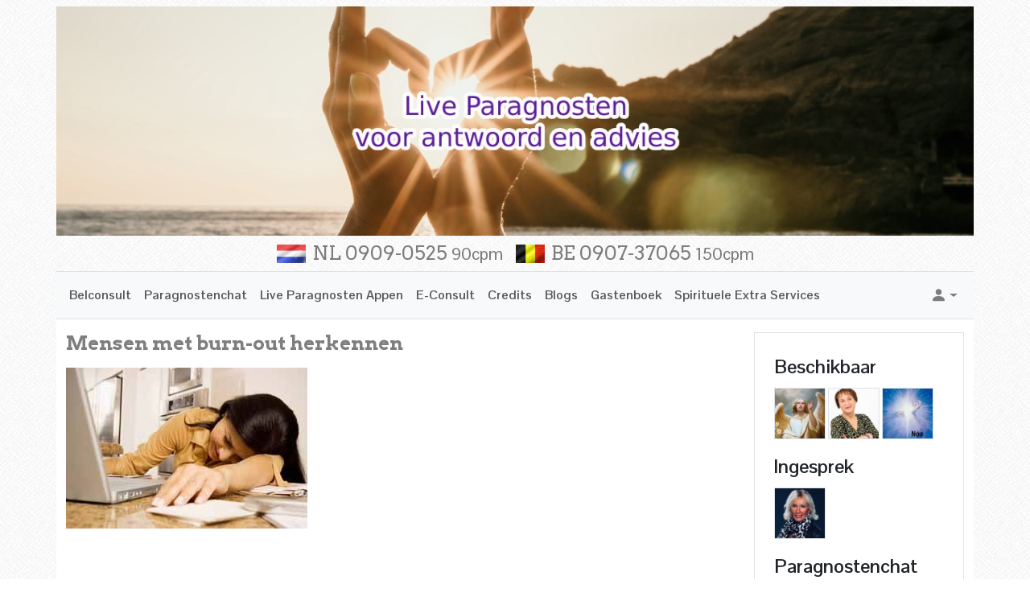

--- FILE ---
content_type: text/html; charset=UTF-8
request_url: https://www.liveparagnosten.nl/burn-out/mensen-met-burn-out-herkennen/
body_size: 17959
content:
<!doctype html>
<html lang="nl">
<head>
    <!-- Required meta tags -->
    <meta charset="utf-8">
    <meta name="viewport" content="width=device-width, initial-scale=1, shrink-to-fit=no">
    <link rel="apple-touch-icon" sizes="57x57" href="https://www.liveparagnosten.nl/wp-content/themes/spiritualTheme/apple-icon-57x57.png">
    <link rel="apple-touch-icon" sizes="60x60" href="https://www.liveparagnosten.nl/wp-content/themes/spiritualTheme/apple-icon-60x60.png">
    <link rel="apple-touch-icon" sizes="72x72" href="https://www.liveparagnosten.nl/wp-content/themes/spiritualTheme/apple-icon-72x72.png">
    <link rel="apple-touch-icon" sizes="76x76" href="https://www.liveparagnosten.nl/wp-content/themes/spiritualTheme/apple-icon-76x76.png">
    <link rel="apple-touch-icon" sizes="114x114" href="https://www.liveparagnosten.nl/wp-content/themes/spiritualTheme/apple-icon-114x114.png">
    <link rel="apple-touch-icon" sizes="120x120" href="https://www.liveparagnosten.nl/wp-content/themes/spiritualTheme/apple-icon-120x120.png">
    <link rel="apple-touch-icon" sizes="144x144" href="https://www.liveparagnosten.nl/wp-content/themes/spiritualTheme/apple-icon-144x144.png">
    <link rel="apple-touch-icon" sizes="152x152" href="https://www.liveparagnosten.nl/wp-content/themes/spiritualTheme/apple-icon-152x152.png">
    <link rel="apple-touch-icon" sizes="180x180" href="https://www.liveparagnosten.nl/wp-content/themes/spiritualTheme/apple-icon-180x180.png">
    <link rel="icon" type="image/png" sizes="192x192"  href="https://www.liveparagnosten.nl/wp-content/themes/spiritualTheme/android-icon-192x192.png">
    <link rel="icon" type="image/png" sizes="32x32" href="https://www.liveparagnosten.nl/wp-content/themes/spiritualTheme/favicon-32x32.png">
    <link rel="icon" type="image/png" sizes="96x96" href="https://www.liveparagnosten.nl/wp-content/themes/spiritualTheme/favicon-96x96.png">
    <link rel="icon" type="image/png" sizes="16x16" href="https://www.liveparagnosten.nl/wp-content/themes/spiritualTheme/favicon-16x16.png">
    <link rel="manifest" href="https://www.liveparagnosten.nl/wp-content/themes/spiritualTheme/manifest.json">
    <meta name="msapplication-TileColor" content="#ffffff">
    <meta name="msapplication-TileImage" content="https://www.liveparagnosten.nl/wp-content/themes/spiritualTheme/ms-icon-144x144.png">
    <meta name="theme-color" content="#ffffff">
    <meta name="description" content="..." />    <meta name='robots' content='index, follow, max-image-preview:large, max-snippet:-1, max-video-preview:-1' />

	<!-- This site is optimized with the Yoast SEO plugin v26.8 - https://yoast.com/product/yoast-seo-wordpress/ -->
	<title>Mensen met burn-out herkennen - Live Paragnosten</title>
	<link rel="canonical" href="https://www.liveparagnosten.nl/burn-out/mensen-met-burn-out-herkennen/" />
	<meta property="og:locale" content="nl_NL" />
	<meta property="og:type" content="article" />
	<meta property="og:title" content="Mensen met burn-out herkennen - Live Paragnosten" />
	<meta property="og:url" content="https://www.liveparagnosten.nl/burn-out/mensen-met-burn-out-herkennen/" />
	<meta property="og:site_name" content="Live Paragnosten" />
	<meta property="article:publisher" content="https://www.facebook.com/paragnosteddie.nl" />
	<meta property="article:modified_time" content="2018-08-13T07:21:14+00:00" />
	<meta property="og:image" content="https://www.liveparagnosten.nl/burn-out/mensen-met-burn-out-herkennen" />
	<meta property="og:image:width" content="300" />
	<meta property="og:image:height" content="200" />
	<meta property="og:image:type" content="image/jpeg" />
	<meta name="twitter:card" content="summary_large_image" />
	<meta name="twitter:site" content="@ParagnostEddie" />
	<script type="application/ld+json" class="yoast-schema-graph">{"@context":"https://schema.org","@graph":[{"@type":"WebPage","@id":"https://www.liveparagnosten.nl/burn-out/mensen-met-burn-out-herkennen/","url":"https://www.liveparagnosten.nl/burn-out/mensen-met-burn-out-herkennen/","name":"Mensen met burn-out herkennen - Live Paragnosten","isPartOf":{"@id":"https://www.liveparagnosten.nl/#website"},"primaryImageOfPage":{"@id":"https://www.liveparagnosten.nl/burn-out/mensen-met-burn-out-herkennen/#primaryimage"},"image":{"@id":"https://www.liveparagnosten.nl/burn-out/mensen-met-burn-out-herkennen/#primaryimage"},"thumbnailUrl":"https://www.liveparagnosten.nl/wp-content/uploads/2018/08/Mensen-met-burn-out-herkennen.jpg","datePublished":"2018-08-13T07:21:07+00:00","dateModified":"2018-08-13T07:21:14+00:00","breadcrumb":{"@id":"https://www.liveparagnosten.nl/burn-out/mensen-met-burn-out-herkennen/#breadcrumb"},"inLanguage":"nl-NL","potentialAction":[{"@type":"ReadAction","target":["https://www.liveparagnosten.nl/burn-out/mensen-met-burn-out-herkennen/"]}]},{"@type":"ImageObject","inLanguage":"nl-NL","@id":"https://www.liveparagnosten.nl/burn-out/mensen-met-burn-out-herkennen/#primaryimage","url":"https://www.liveparagnosten.nl/wp-content/uploads/2018/08/Mensen-met-burn-out-herkennen.jpg","contentUrl":"https://www.liveparagnosten.nl/wp-content/uploads/2018/08/Mensen-met-burn-out-herkennen.jpg","width":300,"height":200,"caption":"Mensen met burn-out herkennen"},{"@type":"BreadcrumbList","@id":"https://www.liveparagnosten.nl/burn-out/mensen-met-burn-out-herkennen/#breadcrumb","itemListElement":[{"@type":"ListItem","position":1,"name":"Home","item":"https://www.liveparagnosten.nl/"},{"@type":"ListItem","position":2,"name":"Burn-out","item":"https://www.liveparagnosten.nl/burn-out/"},{"@type":"ListItem","position":3,"name":"Mensen met burn-out herkennen"}]},{"@type":"WebSite","@id":"https://www.liveparagnosten.nl/#website","url":"https://www.liveparagnosten.nl/","name":"Liveparagnosten","description":"Live Paragnosten Consulteren","publisher":{"@id":"https://www.liveparagnosten.nl/#organization"},"potentialAction":[{"@type":"SearchAction","target":{"@type":"EntryPoint","urlTemplate":"https://www.liveparagnosten.nl/?s={search_term_string}"},"query-input":{"@type":"PropertyValueSpecification","valueRequired":true,"valueName":"search_term_string"}}],"inLanguage":"nl-NL"},{"@type":"Organization","@id":"https://www.liveparagnosten.nl/#organization","name":"Eddie.eu","url":"https://www.liveparagnosten.nl/","logo":{"@type":"ImageObject","inLanguage":"nl-NL","@id":"https://www.liveparagnosten.nl/#/schema/logo/image/","url":"https://www.liveparagnosten.nl/wp-content/uploads/2024/06/cropped-18359515_1409195789173087_5936315630690838409_o.jpg","contentUrl":"https://www.liveparagnosten.nl/wp-content/uploads/2024/06/cropped-18359515_1409195789173087_5936315630690838409_o.jpg","width":512,"height":512,"caption":"Eddie.eu"},"image":{"@id":"https://www.liveparagnosten.nl/#/schema/logo/image/"},"sameAs":["https://www.facebook.com/paragnosteddie.nl","https://x.com/ParagnostEddie"]}]}</script>
	<!-- / Yoast SEO plugin. -->


<link rel="alternate" type="application/rss+xml" title="Live Paragnosten &raquo; Mensen met burn-out herkennen reacties feed" href="https://www.liveparagnosten.nl/burn-out/mensen-met-burn-out-herkennen/feed/" />
<link rel="alternate" title="oEmbed (JSON)" type="application/json+oembed" href="https://www.liveparagnosten.nl/wp-json/oembed/1.0/embed?url=https%3A%2F%2Fwww.liveparagnosten.nl%2Fburn-out%2Fmensen-met-burn-out-herkennen%2F" />
<link rel="alternate" title="oEmbed (XML)" type="text/xml+oembed" href="https://www.liveparagnosten.nl/wp-json/oembed/1.0/embed?url=https%3A%2F%2Fwww.liveparagnosten.nl%2Fburn-out%2Fmensen-met-burn-out-herkennen%2F&#038;format=xml" />
<style id='wp-img-auto-sizes-contain-inline-css' type='text/css'>
img:is([sizes=auto i],[sizes^="auto," i]){contain-intrinsic-size:3000px 1500px}
/*# sourceURL=wp-img-auto-sizes-contain-inline-css */
</style>
<style id='wp-emoji-styles-inline-css' type='text/css'>

	img.wp-smiley, img.emoji {
		display: inline !important;
		border: none !important;
		box-shadow: none !important;
		height: 1em !important;
		width: 1em !important;
		margin: 0 0.07em !important;
		vertical-align: -0.1em !important;
		background: none !important;
		padding: 0 !important;
	}
/*# sourceURL=wp-emoji-styles-inline-css */
</style>
<style id='wp-block-library-inline-css' type='text/css'>
:root{--wp-block-synced-color:#7a00df;--wp-block-synced-color--rgb:122,0,223;--wp-bound-block-color:var(--wp-block-synced-color);--wp-editor-canvas-background:#ddd;--wp-admin-theme-color:#007cba;--wp-admin-theme-color--rgb:0,124,186;--wp-admin-theme-color-darker-10:#006ba1;--wp-admin-theme-color-darker-10--rgb:0,107,160.5;--wp-admin-theme-color-darker-20:#005a87;--wp-admin-theme-color-darker-20--rgb:0,90,135;--wp-admin-border-width-focus:2px}@media (min-resolution:192dpi){:root{--wp-admin-border-width-focus:1.5px}}.wp-element-button{cursor:pointer}:root .has-very-light-gray-background-color{background-color:#eee}:root .has-very-dark-gray-background-color{background-color:#313131}:root .has-very-light-gray-color{color:#eee}:root .has-very-dark-gray-color{color:#313131}:root .has-vivid-green-cyan-to-vivid-cyan-blue-gradient-background{background:linear-gradient(135deg,#00d084,#0693e3)}:root .has-purple-crush-gradient-background{background:linear-gradient(135deg,#34e2e4,#4721fb 50%,#ab1dfe)}:root .has-hazy-dawn-gradient-background{background:linear-gradient(135deg,#faaca8,#dad0ec)}:root .has-subdued-olive-gradient-background{background:linear-gradient(135deg,#fafae1,#67a671)}:root .has-atomic-cream-gradient-background{background:linear-gradient(135deg,#fdd79a,#004a59)}:root .has-nightshade-gradient-background{background:linear-gradient(135deg,#330968,#31cdcf)}:root .has-midnight-gradient-background{background:linear-gradient(135deg,#020381,#2874fc)}:root{--wp--preset--font-size--normal:16px;--wp--preset--font-size--huge:42px}.has-regular-font-size{font-size:1em}.has-larger-font-size{font-size:2.625em}.has-normal-font-size{font-size:var(--wp--preset--font-size--normal)}.has-huge-font-size{font-size:var(--wp--preset--font-size--huge)}.has-text-align-center{text-align:center}.has-text-align-left{text-align:left}.has-text-align-right{text-align:right}.has-fit-text{white-space:nowrap!important}#end-resizable-editor-section{display:none}.aligncenter{clear:both}.items-justified-left{justify-content:flex-start}.items-justified-center{justify-content:center}.items-justified-right{justify-content:flex-end}.items-justified-space-between{justify-content:space-between}.screen-reader-text{border:0;clip-path:inset(50%);height:1px;margin:-1px;overflow:hidden;padding:0;position:absolute;width:1px;word-wrap:normal!important}.screen-reader-text:focus{background-color:#ddd;clip-path:none;color:#444;display:block;font-size:1em;height:auto;left:5px;line-height:normal;padding:15px 23px 14px;text-decoration:none;top:5px;width:auto;z-index:100000}html :where(.has-border-color){border-style:solid}html :where([style*=border-top-color]){border-top-style:solid}html :where([style*=border-right-color]){border-right-style:solid}html :where([style*=border-bottom-color]){border-bottom-style:solid}html :where([style*=border-left-color]){border-left-style:solid}html :where([style*=border-width]){border-style:solid}html :where([style*=border-top-width]){border-top-style:solid}html :where([style*=border-right-width]){border-right-style:solid}html :where([style*=border-bottom-width]){border-bottom-style:solid}html :where([style*=border-left-width]){border-left-style:solid}html :where(img[class*=wp-image-]){height:auto;max-width:100%}:where(figure){margin:0 0 1em}html :where(.is-position-sticky){--wp-admin--admin-bar--position-offset:var(--wp-admin--admin-bar--height,0px)}@media screen and (max-width:600px){html :where(.is-position-sticky){--wp-admin--admin-bar--position-offset:0px}}

/*# sourceURL=wp-block-library-inline-css */
</style><style id='global-styles-inline-css' type='text/css'>
:root{--wp--preset--aspect-ratio--square: 1;--wp--preset--aspect-ratio--4-3: 4/3;--wp--preset--aspect-ratio--3-4: 3/4;--wp--preset--aspect-ratio--3-2: 3/2;--wp--preset--aspect-ratio--2-3: 2/3;--wp--preset--aspect-ratio--16-9: 16/9;--wp--preset--aspect-ratio--9-16: 9/16;--wp--preset--color--black: #000000;--wp--preset--color--cyan-bluish-gray: #abb8c3;--wp--preset--color--white: #ffffff;--wp--preset--color--pale-pink: #f78da7;--wp--preset--color--vivid-red: #cf2e2e;--wp--preset--color--luminous-vivid-orange: #ff6900;--wp--preset--color--luminous-vivid-amber: #fcb900;--wp--preset--color--light-green-cyan: #7bdcb5;--wp--preset--color--vivid-green-cyan: #00d084;--wp--preset--color--pale-cyan-blue: #8ed1fc;--wp--preset--color--vivid-cyan-blue: #0693e3;--wp--preset--color--vivid-purple: #9b51e0;--wp--preset--gradient--vivid-cyan-blue-to-vivid-purple: linear-gradient(135deg,rgb(6,147,227) 0%,rgb(155,81,224) 100%);--wp--preset--gradient--light-green-cyan-to-vivid-green-cyan: linear-gradient(135deg,rgb(122,220,180) 0%,rgb(0,208,130) 100%);--wp--preset--gradient--luminous-vivid-amber-to-luminous-vivid-orange: linear-gradient(135deg,rgb(252,185,0) 0%,rgb(255,105,0) 100%);--wp--preset--gradient--luminous-vivid-orange-to-vivid-red: linear-gradient(135deg,rgb(255,105,0) 0%,rgb(207,46,46) 100%);--wp--preset--gradient--very-light-gray-to-cyan-bluish-gray: linear-gradient(135deg,rgb(238,238,238) 0%,rgb(169,184,195) 100%);--wp--preset--gradient--cool-to-warm-spectrum: linear-gradient(135deg,rgb(74,234,220) 0%,rgb(151,120,209) 20%,rgb(207,42,186) 40%,rgb(238,44,130) 60%,rgb(251,105,98) 80%,rgb(254,248,76) 100%);--wp--preset--gradient--blush-light-purple: linear-gradient(135deg,rgb(255,206,236) 0%,rgb(152,150,240) 100%);--wp--preset--gradient--blush-bordeaux: linear-gradient(135deg,rgb(254,205,165) 0%,rgb(254,45,45) 50%,rgb(107,0,62) 100%);--wp--preset--gradient--luminous-dusk: linear-gradient(135deg,rgb(255,203,112) 0%,rgb(199,81,192) 50%,rgb(65,88,208) 100%);--wp--preset--gradient--pale-ocean: linear-gradient(135deg,rgb(255,245,203) 0%,rgb(182,227,212) 50%,rgb(51,167,181) 100%);--wp--preset--gradient--electric-grass: linear-gradient(135deg,rgb(202,248,128) 0%,rgb(113,206,126) 100%);--wp--preset--gradient--midnight: linear-gradient(135deg,rgb(2,3,129) 0%,rgb(40,116,252) 100%);--wp--preset--font-size--small: 13px;--wp--preset--font-size--medium: 20px;--wp--preset--font-size--large: 36px;--wp--preset--font-size--x-large: 42px;--wp--preset--spacing--20: 0.44rem;--wp--preset--spacing--30: 0.67rem;--wp--preset--spacing--40: 1rem;--wp--preset--spacing--50: 1.5rem;--wp--preset--spacing--60: 2.25rem;--wp--preset--spacing--70: 3.38rem;--wp--preset--spacing--80: 5.06rem;--wp--preset--shadow--natural: 6px 6px 9px rgba(0, 0, 0, 0.2);--wp--preset--shadow--deep: 12px 12px 50px rgba(0, 0, 0, 0.4);--wp--preset--shadow--sharp: 6px 6px 0px rgba(0, 0, 0, 0.2);--wp--preset--shadow--outlined: 6px 6px 0px -3px rgb(255, 255, 255), 6px 6px rgb(0, 0, 0);--wp--preset--shadow--crisp: 6px 6px 0px rgb(0, 0, 0);}:where(.is-layout-flex){gap: 0.5em;}:where(.is-layout-grid){gap: 0.5em;}body .is-layout-flex{display: flex;}.is-layout-flex{flex-wrap: wrap;align-items: center;}.is-layout-flex > :is(*, div){margin: 0;}body .is-layout-grid{display: grid;}.is-layout-grid > :is(*, div){margin: 0;}:where(.wp-block-columns.is-layout-flex){gap: 2em;}:where(.wp-block-columns.is-layout-grid){gap: 2em;}:where(.wp-block-post-template.is-layout-flex){gap: 1.25em;}:where(.wp-block-post-template.is-layout-grid){gap: 1.25em;}.has-black-color{color: var(--wp--preset--color--black) !important;}.has-cyan-bluish-gray-color{color: var(--wp--preset--color--cyan-bluish-gray) !important;}.has-white-color{color: var(--wp--preset--color--white) !important;}.has-pale-pink-color{color: var(--wp--preset--color--pale-pink) !important;}.has-vivid-red-color{color: var(--wp--preset--color--vivid-red) !important;}.has-luminous-vivid-orange-color{color: var(--wp--preset--color--luminous-vivid-orange) !important;}.has-luminous-vivid-amber-color{color: var(--wp--preset--color--luminous-vivid-amber) !important;}.has-light-green-cyan-color{color: var(--wp--preset--color--light-green-cyan) !important;}.has-vivid-green-cyan-color{color: var(--wp--preset--color--vivid-green-cyan) !important;}.has-pale-cyan-blue-color{color: var(--wp--preset--color--pale-cyan-blue) !important;}.has-vivid-cyan-blue-color{color: var(--wp--preset--color--vivid-cyan-blue) !important;}.has-vivid-purple-color{color: var(--wp--preset--color--vivid-purple) !important;}.has-black-background-color{background-color: var(--wp--preset--color--black) !important;}.has-cyan-bluish-gray-background-color{background-color: var(--wp--preset--color--cyan-bluish-gray) !important;}.has-white-background-color{background-color: var(--wp--preset--color--white) !important;}.has-pale-pink-background-color{background-color: var(--wp--preset--color--pale-pink) !important;}.has-vivid-red-background-color{background-color: var(--wp--preset--color--vivid-red) !important;}.has-luminous-vivid-orange-background-color{background-color: var(--wp--preset--color--luminous-vivid-orange) !important;}.has-luminous-vivid-amber-background-color{background-color: var(--wp--preset--color--luminous-vivid-amber) !important;}.has-light-green-cyan-background-color{background-color: var(--wp--preset--color--light-green-cyan) !important;}.has-vivid-green-cyan-background-color{background-color: var(--wp--preset--color--vivid-green-cyan) !important;}.has-pale-cyan-blue-background-color{background-color: var(--wp--preset--color--pale-cyan-blue) !important;}.has-vivid-cyan-blue-background-color{background-color: var(--wp--preset--color--vivid-cyan-blue) !important;}.has-vivid-purple-background-color{background-color: var(--wp--preset--color--vivid-purple) !important;}.has-black-border-color{border-color: var(--wp--preset--color--black) !important;}.has-cyan-bluish-gray-border-color{border-color: var(--wp--preset--color--cyan-bluish-gray) !important;}.has-white-border-color{border-color: var(--wp--preset--color--white) !important;}.has-pale-pink-border-color{border-color: var(--wp--preset--color--pale-pink) !important;}.has-vivid-red-border-color{border-color: var(--wp--preset--color--vivid-red) !important;}.has-luminous-vivid-orange-border-color{border-color: var(--wp--preset--color--luminous-vivid-orange) !important;}.has-luminous-vivid-amber-border-color{border-color: var(--wp--preset--color--luminous-vivid-amber) !important;}.has-light-green-cyan-border-color{border-color: var(--wp--preset--color--light-green-cyan) !important;}.has-vivid-green-cyan-border-color{border-color: var(--wp--preset--color--vivid-green-cyan) !important;}.has-pale-cyan-blue-border-color{border-color: var(--wp--preset--color--pale-cyan-blue) !important;}.has-vivid-cyan-blue-border-color{border-color: var(--wp--preset--color--vivid-cyan-blue) !important;}.has-vivid-purple-border-color{border-color: var(--wp--preset--color--vivid-purple) !important;}.has-vivid-cyan-blue-to-vivid-purple-gradient-background{background: var(--wp--preset--gradient--vivid-cyan-blue-to-vivid-purple) !important;}.has-light-green-cyan-to-vivid-green-cyan-gradient-background{background: var(--wp--preset--gradient--light-green-cyan-to-vivid-green-cyan) !important;}.has-luminous-vivid-amber-to-luminous-vivid-orange-gradient-background{background: var(--wp--preset--gradient--luminous-vivid-amber-to-luminous-vivid-orange) !important;}.has-luminous-vivid-orange-to-vivid-red-gradient-background{background: var(--wp--preset--gradient--luminous-vivid-orange-to-vivid-red) !important;}.has-very-light-gray-to-cyan-bluish-gray-gradient-background{background: var(--wp--preset--gradient--very-light-gray-to-cyan-bluish-gray) !important;}.has-cool-to-warm-spectrum-gradient-background{background: var(--wp--preset--gradient--cool-to-warm-spectrum) !important;}.has-blush-light-purple-gradient-background{background: var(--wp--preset--gradient--blush-light-purple) !important;}.has-blush-bordeaux-gradient-background{background: var(--wp--preset--gradient--blush-bordeaux) !important;}.has-luminous-dusk-gradient-background{background: var(--wp--preset--gradient--luminous-dusk) !important;}.has-pale-ocean-gradient-background{background: var(--wp--preset--gradient--pale-ocean) !important;}.has-electric-grass-gradient-background{background: var(--wp--preset--gradient--electric-grass) !important;}.has-midnight-gradient-background{background: var(--wp--preset--gradient--midnight) !important;}.has-small-font-size{font-size: var(--wp--preset--font-size--small) !important;}.has-medium-font-size{font-size: var(--wp--preset--font-size--medium) !important;}.has-large-font-size{font-size: var(--wp--preset--font-size--large) !important;}.has-x-large-font-size{font-size: var(--wp--preset--font-size--x-large) !important;}
/*# sourceURL=global-styles-inline-css */
</style>

<style id='classic-theme-styles-inline-css' type='text/css'>
/*! This file is auto-generated */
.wp-block-button__link{color:#fff;background-color:#32373c;border-radius:9999px;box-shadow:none;text-decoration:none;padding:calc(.667em + 2px) calc(1.333em + 2px);font-size:1.125em}.wp-block-file__button{background:#32373c;color:#fff;text-decoration:none}
/*# sourceURL=/wp-includes/css/classic-themes.min.css */
</style>
<link rel='stylesheet' id='dateTimeSelectorCss-css' href='https://www.liveparagnosten.nl/wp-content/plugins/chattabai/Ctb/Assets/src/datetimeselector/dateTimeSelector.css?ver=6.9' type='text/css' media='all' />
<link rel='stylesheet' id='adminGridJsCss-css' href='https://www.liveparagnosten.nl/wp-content/plugins/chattabai/Ctb/Assets/src/gridJs/gridJs.min.css?ver=6.9' type='text/css' media='all' />
<link rel='stylesheet' id='bootstrapGridCss-css' href='https://www.liveparagnosten.nl/wp-content/plugins/chattabai/Ctb/../vendor/twbs/bootstrap/dist/css/bootstrap-grid.min.css?ver=6.9' type='text/css' media='all' />
<link rel='stylesheet' id='bootstrapRebootCss-css' href='https://www.liveparagnosten.nl/wp-content/plugins/chattabai/Ctb/../vendor/twbs/bootstrap/dist/css/bootstrap-reboot.min.css?ver=6.9' type='text/css' media='all' />
<link rel='stylesheet' id='bootstrapCss-css' href='https://www.liveparagnosten.nl/wp-content/plugins/chattabai/Ctb/../vendor/twbs/bootstrap/dist/css/bootstrap.min.css?ver=6.9' type='text/css' media='all' />
<link rel='stylesheet' id='bootstrapIconsCss-css' href='https://www.liveparagnosten.nl/wp-content/plugins/chattabai/Ctb/../vendor/twbs/bootstrap-icons/font/bootstrap-icons.css?ver=6.9' type='text/css' media='all' />
<link rel='stylesheet' id='publicSpinner-css' href='https://www.liveparagnosten.nl/wp-content/plugins/chattabai/Ctb/Assets/css/spinner.min.css?ver=6.9' type='text/css' media='all' />
<link rel='stylesheet' id='publicCss-css' href='https://www.liveparagnosten.nl/wp-content/plugins/chattabai/Ctb/Assets/css/public.css?ver=6.9' type='text/css' media='all' />
<link rel='stylesheet' id='contact-form-7-css' href='https://www.liveparagnosten.nl/wp-content/plugins/contact-form-7/includes/css/styles.css?ver=6.1.4' type='text/css' media='all' />
<link rel='stylesheet' id='css-css' href='https://www.liveparagnosten.nl/wp-content/themes/spiritualTheme/MediumTheme/Assets/Css/theme.css?ver=6.9' type='text/css' media='all' />
<script type="text/javascript" src="https://www.liveparagnosten.nl/wp-includes/js/jquery/jquery.min.js?ver=3.7.1" id="jquery-core-js"></script>
<script type="text/javascript" src="https://www.liveparagnosten.nl/wp-includes/js/jquery/jquery-migrate.min.js?ver=3.4.1" id="jquery-migrate-js"></script>
<link rel="https://api.w.org/" href="https://www.liveparagnosten.nl/wp-json/" /><link rel="alternate" title="JSON" type="application/json" href="https://www.liveparagnosten.nl/wp-json/wp/v2/media/1538" /><link rel="EditURI" type="application/rsd+xml" title="RSD" href="https://www.liveparagnosten.nl/xmlrpc.php?rsd" />
<meta name="generator" content="WordPress 6.9" />
<link rel='shortlink' href='https://www.liveparagnosten.nl/?p=1538' />
<link rel="icon" href="https://www.liveparagnosten.nl/wp-content/uploads/2024/06/cropped-18359515_1409195789173087_5936315630690838409_o-32x32.jpg" sizes="32x32" />
<link rel="icon" href="https://www.liveparagnosten.nl/wp-content/uploads/2024/06/cropped-18359515_1409195789173087_5936315630690838409_o-192x192.jpg" sizes="192x192" />
<link rel="apple-touch-icon" href="https://www.liveparagnosten.nl/wp-content/uploads/2024/06/cropped-18359515_1409195789173087_5936315630690838409_o-180x180.jpg" />
<meta name="msapplication-TileImage" content="https://www.liveparagnosten.nl/wp-content/uploads/2024/06/cropped-18359515_1409195789173087_5936315630690838409_o-270x270.jpg" />

    <link rel="preconnect" href="https://fonts.googleapis.com">
    <link rel="preconnect" href="https://fonts.gstatic.com" crossorigin>
    <link href="https://fonts.googleapis.com/css2?family=Arvo:ital,wght@0,400;0,700;1,400;1,700&family=Pontano+Sans:wght@300..700&display=swap"
          rel="stylesheet">
</head>
<body>
<header>
            <div class="container">
            <div class="row">
                <div class="col-12 mt-2 p-0">
                    <a href="https://www.liveparagnosten.nl"> <img class="img-fluid w-100 h-auto" src="https://www.liveparagnosten.nl/wp-content/themes/spiritualTheme/MediumTheme/Assets/Images/header.jpg" alt="Live Paragnosten"/></a>
                </div>
            </div>
            <div class="row">
                <div class="col-12 py-2 d-flex justify-content-center align-items-center">
                    <img class="me-2" src="https://www.liveparagnosten.nl/wp-content/themes/spiritualTheme/MediumTheme/Assets/Images/nl.png"/>
                    <a class="h4 text-decoration-none text-black-50 font-weight-bold p-0 m-0 me-3"
                       href="tel:+319090525">NL 0909-0525 <small class="small">90cpm</small></a>
                    <img class="me-2" src="https://www.liveparagnosten.nl/wp-content/themes/spiritualTheme/MediumTheme/Assets/Images/be.png"/>
                    <a class="h4 text-decoration-none text-black-50 font-weight-bold p-0 m-0"
                       href="tel:+3290737065">BE 0907-37065 <small class="small">150cpm</small></a>
                </div>
            </div>
            <div class="row">
                <!-- main nav -->
                <nav role="main" class="navbar navbar-expand-lg p-2 d-flex align-items-center bg-light border-top border-bottom border-1">
                                            <div class="btn-group generalMenuGroup ms-auto order-lg-3">
                            <button class="btn border-0 dropdown-toggle d-flex align-items-center rounded-0"
                                    type="button" data-bs-toggle="dropdown" aria-expanded="false"
                                    id="generalDropDownMenu">
                                <span class="bi bi-person-fill fs-5 text-black-50"></span>
                            </button>
                            <ul class="dropdown-menu dropdown-menu-end p-3 bg-light" id="generalDropDownMenu">
                                <li class="isLink">
                                    <div class="d-flex justify-content-center align-items-center">
                                        <div class="bi bi-box-arrow-in-right"></div>
                                        <button class="toggleLoginModal dropdown-item">Inloggen</button>
                                    </div>
                                </li>
                                <li class="isLink">
                                    <div class="d-flex justify-content-center align-items-center">
                                        <div class="bi bi-pencil-square"></div>
                                        <button class="toggleVisitorCreationModal dropdown-item">Registreren</button>
                                    </div>
                                </li>
                                <li class="isLink">
                                    <div class="d-flex justify-content-center align-items-center">
                                        <div class="bi bi-lock"></div>
                                        <button class="togglePasswordResetModal dropdown-item">Reset mijn wachtwoord</button>
                                    </div>
                                </li>
                            </ul>
                        </div>
                                        <button class="navbar-toggler border-0" type="button" data-bs-toggle="collapse"
                            data-bs-target="#navbarSupportedContent" aria-controls="navbarSupportedContent"
                            aria-expanded="false" aria-label="Toggle navigation">
                        <span class="hamburger-line"></span>
                        <span class="hamburger-line"></span>
                        <span class="hamburger-line"></span>
                    </button>
                    <div class="collapse navbar-collapse order-lg-2" id="navbarSupportedContent">
                        <ul id="headerMenu" class="navbar-nav headerMenu text-center text-black-50 fw-bold"><li id="menu-item-17" class="menu-item menu-item-type-custom menu-item-object-custom menu-item-home menu-item-17 nav-item"><a href="https://www.liveparagnosten.nl/" class="pl-2 nav-link">Belconsult</a></li>
<li id="menu-item-2082" class="menu-item menu-item-type-post_type menu-item-object-page menu-item-2082 nav-item"><a href="https://www.liveparagnosten.nl/paragnostenchat/" class="pl-2 nav-link">Paragnostenchat</a></li>
<li id="menu-item-2404" class="menu-item menu-item-type-post_type menu-item-object-page menu-item-2404 nav-item"><a href="https://www.liveparagnosten.nl/live-paragnosten-appen/" class="pl-2 nav-link">Live Paragnosten Appen</a></li>
<li id="menu-item-2127" class="menu-item menu-item-type-post_type menu-item-object-page menu-item-2127 nav-item"><a href="https://www.liveparagnosten.nl/e-consult/" class="pl-2 nav-link">E-Consult</a></li>
<li id="menu-item-2137" class="menu-item menu-item-type-post_type menu-item-object-page menu-item-2137 nav-item"><a href="https://www.liveparagnosten.nl/credits/" class="pl-2 nav-link">Credits</a></li>
<li id="menu-item-2255" class="menu-item menu-item-type-post_type menu-item-object-page menu-item-2255 nav-item"><a href="https://www.liveparagnosten.nl/blogs/" class="pl-2 nav-link">Blogs</a></li>
<li id="menu-item-737" class="menu-item menu-item-type-post_type menu-item-object-page menu-item-737 nav-item"><a href="https://www.liveparagnosten.nl/gastenboek/" class="pl-2 nav-link">Gastenboek</a></li>
<li id="menu-item-2365" class="menu-item menu-item-type-post_type menu-item-object-page menu-item-2365 nav-item"><a href="https://www.liveparagnosten.nl/spirituele-extra-services/" class="pl-2 nav-link">Spirituele Extra Services</a></li>
</ul>                    </div>
                </nav>
            </div>
        </div>
        </header>
<main role="main">
    <div class="container bg-white">
        <div class="row">
            <div class="col-12 col-xl-9">
                                    <h1 class="my-3 fs-4 fw-bold text-black-50">Mensen met burn-out herkennen</h1>
                    <p class="attachment"><a href='https://www.liveparagnosten.nl/wp-content/uploads/2018/08/Mensen-met-burn-out-herkennen.jpg'><img fetchpriority="high" decoding="async" width="300" height="200" src="https://www.liveparagnosten.nl/wp-content/uploads/2018/08/Mensen-met-burn-out-herkennen-300x200.jpg" class="attachment-medium size-medium" alt="Mensen met burn-out herkennen" /></a></p>
                                </div>
            <div class="col-12 col-xl-3">
                <div id="sidebar" class="sidebar container p-4 border bg-white my-3">
                    <div id="text-5" class="text-5 mb-3"><div class="fs-4 fw-bold">Beschikbaar</div>			<div class="textwidget">        <div class="onlineProfileWidget">
                                <div class="profileWidget d-inline-block mt-2"
                         data-user-id="43">
                        <a class="text-decoration-none text-black-50"
                           href="https://www.liveparagnosten.nl/consulent/medium-cecile"><img decoding="async"
                                    class="img-fluid border border-1"
                                    src="https://www.paragnost-eddie.nl/wp-content/uploads/2024/02/jJeremiel-nu-150x150.jpg"
                                    alt="Medium Cecile"></a>
                    </div>
                                        <div class="profileWidget d-inline-block mt-2"
                         data-user-id="56">
                        <a class="text-decoration-none text-black-50"
                           href="https://www.liveparagnosten.nl/consulent/medium-erika"><img decoding="async"
                                    class="img-fluid border border-1"
                                    src="https://www.paragnost-eddie.nl/wp-content/uploads/2024/03/1T6B6372a-foto-1-150x150.jpg"
                                    alt="Medium Erika"></a>
                    </div>
                                        <div class="profileWidget d-inline-block mt-2"
                         data-user-id="60">
                        <a class="text-decoration-none text-black-50"
                           href="https://www.liveparagnosten.nl/consulent/medium-noa"><img decoding="async"
                                    class="img-fluid border border-1"
                                    src="https://www.paragnost-eddie.nl/wp-content/uploads/2015/01/imagesIXK4028Z-crop0x41x167x170.jpg"
                                    alt="Medium Noa"></a>
                    </div>
                            </div>
        
</div>
		</div><div id="text-4" class="text-4 mb-3"><div class="fs-4 fw-bold">Ingesprek</div>			<div class="textwidget">        <div class="inConversationProfileWidget">
                                <div class="profileWidget d-inline-block mt-2"
                         data-user-id="18">
                        <a class="text-decoration-none text-black-50"
                           href="https://www.liveparagnosten.nl/consulent/paragnost-alieda"><img decoding="async"
                                    class="img-fluid border border-1"
                                    src="https://www.paragnost-eddie.nl/wp-content/uploads/2025/07/IMG_0421-150x150.jpeg"
                                    alt="Paragnost Alieda"></a>
                    </div>
                            </div>
        
</div>
		</div><div id="text-3" class="text-3 mb-3"><div class="fs-4 fw-bold">Paragnostenchat</div>			<div class="textwidget"><p><a href="https://www.paragnostenchat.nl"><img decoding="async" class="img-fluid" src="https://www.paragnost-eddie.nl/wp-content/uploads/2025/03/paragnosten_chat_banner.jpg" alt="Paragnosten chat" /></a></p>
</div>
		</div><div id="text-7" class="text-7 mb-3"><div class="fs-4 fw-bold">Koop credits</div>			<div class="textwidget"><p><a href="https://www.liveparagnosten.nl/credits"><img decoding="async" class="img-fluid" src="https://www.paragnost-eddie.nl/wp-content/uploads/2025/03/credit_banner.jpg" alt="App mediums" /></a></p>
</div>
		</div><div id="text-9" class="text-9 mb-3"><div class="fs-4 fw-bold">WhatsApp Consult</div>			<div class="textwidget"><p><a href="https://www.app-mediums.nl"><img decoding="async" class="img-fluid" src="https://www.paragnost-eddie.nl/wp-content/uploads/2025/03/whatsapp_banner.jpg" alt="App mediums" /></a></p>
</div>
		</div><div id="text-2" class="text-2 mb-3"><div class="fs-4 fw-bold">Gastenboek</div>			<div class="textwidget">            <div class="reviewWidget p-2 bg-white">
                <div class="nickname bg-white fs-5 text-truncate">Medium Ariël</div>
                <div class="message bg-white">Veel fijne gesprekken weer met je gehad deze week.. Bij jou voel ik me nooit veroordeeld of beoordeeld maar juist weer in mijn kracht gezet.. Hevige c...</div>
                <a href="https://www.liveparagnosten.nl/consulent/medium-ariel"
                   class="btn btn-dark m-0 p-0 px-1 mt-1 w-100 text-decoration-none">Lees meer</a>
            </div>

                        <div class="reviewWidget p-2 bg-white">
                <div class="nickname bg-white fs-5 text-truncate"> Estelle medium</div>
                <div class="message bg-white">Jeetje niet normaal je sloeg de spijker op z’n kop!! wat een geweldige reading dankjewel Estelle ik voel heel veel rust nu ik je gesproken heb echt ...</div>
                <a href="https://www.liveparagnosten.nl/consulent/estelle-medium"
                   class="btn btn-dark m-0 p-0 px-1 mt-1 w-100 text-decoration-none">Lees meer</a>
            </div>

                        <div class="reviewWidget p-2 bg-white">
                <div class="nickname bg-white fs-5 text-truncate">Medium Angelique</div>
                <div class="message bg-white">Voorspellingen uitgekomen ..!! 
De hulp die je zag dat ik zou krijgen is uitgekomen vandaag . Ook de snelle berichten van me vriend zijn uitgekomen. ...</div>
                <a href="https://www.liveparagnosten.nl/consulent/medium-angelique"
                   class="btn btn-dark m-0 p-0 px-1 mt-1 w-100 text-decoration-none">Lees meer</a>
            </div>

                        <div class="reviewWidget p-2 bg-white">
                <div class="nickname bg-white fs-5 text-truncate">Medium Angelia</div>
                <div class="message bg-white">Lieve Angelina, wauw, gisteren je reading gehad, vandaag kwam het uit, precies zoals jij het voorspelde, zo dankbaar....</div>
                <a href="https://www.liveparagnosten.nl/consulent/medium-angelia"
                   class="btn btn-dark m-0 p-0 px-1 mt-1 w-100 text-decoration-none">Lees meer</a>
            </div>

                        <div class="reviewWidget p-2 bg-white">
                <div class="nickname bg-white fs-5 text-truncate">Jelle</div>
                <div class="message bg-white">Hoi Jelle, 
Wauw, wat een fijn gesprek. Je hebt me echt geholpen op een moeilijk moment met een beslissing die tussen hart en hoofd gaat. Eerlijk, zo...</div>
                <a href="https://www.liveparagnosten.nl/consulent/jelle"
                   class="btn btn-dark m-0 p-0 px-1 mt-1 w-100 text-decoration-none">Lees meer</a>
            </div>

            
</div>
		</div>                </div>
            </div>
        </div>
    </div>
</main>
<footer>
    <div class="container-fluid">
        <div class="container bg-secondary-subtle pt-3 border-top">
            <div class="row">
                <div class="col-12 col-md-3">
                    <div id="ctbsimplepagewidget-9" class="ctbsimplepagewidget-9 mb-3"><div class="fs-4 fw-bold">Algemene Info</div><ul class="list-unstyled"><li><a class="text-decoration-none text-dark" href="https://www.liveparagnosten.nl/aanmelden-als-consulent/">Aanmelden als consulent</a></li><li><a class="text-decoration-none text-dark" href="https://www.liveparagnosten.nl/algemene-voorwaarden/">Algemene Voorwaarden</a></li><li><a class="text-decoration-none text-dark" href="https://www.liveparagnosten.nl/contact/">Contact</a></li><li><a class="text-decoration-none text-dark" href="https://www.liveparagnosten.nl/disclaimer/">Disclaimer</a></li><li><a class="text-decoration-none text-dark" href="https://www.liveparagnosten.nl/privacy-statement/">Privacy Statement</a></li></ul></div>                </div>
                <div class="col-12 col-md-3">
                                    </div>
                <div class="col-12 col-md-3">
                                    </div>
                <div class="col-12 col-md-3">
                                    </div>
            </div>
        </div>
        <div class="container bg-secondary-subtle pt-3">
            <div class="row">
                <div class="col-12 col-md-3">
                                    </div>
                <div class="col-12 col-md-3">
                                    </div>
                <div class="col-12 col-md-3">
                                    </div>
                <div class="col-12 col-md-3">
                                    </div>
            </div>
        </div>
        <div class="container bg-secondary-subtle pt-3 border-bottom">
            <div class="row">
                <div class="col-12">
                                    </div>
            </div>
        </div>
    </div>
    <div class="container">
        <div class="row">
            <div class="col-12">
                <div class="mt-2 mb-5">
                    <div class="text-center"><a class="text-decoration-none text-black-50" href="https://www.paragnost-eddie.nl/documents/bipt-wetgeving.pdf">BIPT Wetgeving</a></div>
                    <div class="text-center mt-2">
                        <img src="https://www.liveparagnosten.nl/wp-content/themes/spiritualTheme/MediumTheme/Assets/Images/eddie.jpg"/>
                    </div>
                    <div class="text-center">
                        <small>Powered by <a class="text-decoration-none text-black-50" href="https://www.nme.one">NME</a></small>
                    </div>
                    <div class="float-end"><a href="#" class="btn btn-dark"><i class="bi bi-arrow-up-short"></i></a>
                    </div>
                </div>
            </div>
        </div>
</footer>

<script type="speculationrules">
{"prefetch":[{"source":"document","where":{"and":[{"href_matches":"/*"},{"not":{"href_matches":["/wp-*.php","/wp-admin/*","/wp-content/uploads/*","/wp-content/*","/wp-content/plugins/*","/wp-content/themes/spiritualTheme/*","/*\\?(.+)"]}},{"not":{"selector_matches":"a[rel~=\"nofollow\"]"}},{"not":{"selector_matches":".no-prefetch, .no-prefetch a"}}]},"eagerness":"conservative"}]}
</script>
<div class="loading"></div><div class="ctbModalWrapper"></div><div class="ctbToastWrapper"></div><script type="text/javascript" id="ctbMethod-js-extra">
/* <![CDATA[ */
var ctbMethod = {"homeUrl":"https://www.liveparagnosten.nl","apiNonce":"49875b1bc1","apiRoot":"https://www.liveparagnosten.nl/wp-json/","afkActionSeconds":"18600","incomingChatRequestDenials":"3","incomingChatRequestDenialTimeOut":"30000","sessionGuid":"","username":"","silenceIsGolden":"https://www.liveparagnosten.nl/wp-content/plugins/chattabai/Ctb/Wordpress/../Assets/sound/chat/SilenceIsGolden.mp3","url":"wss://www.liveparagnosten.nl:2053","userJoinedSound":"https://www.liveparagnosten.nl/wp-content/plugins/chattabai/Ctb/Wordpress/../Assets/sound/chat/DefaultUserJoined.mp3","userLeftSound":"https://www.liveparagnosten.nl/wp-content/plugins/chattabai/Ctb/Wordpress/../Assets/sound/chat/DefaultUserLeft.mp3","userJoinedStreamSound":"https://www.liveparagnosten.nl/wp-content/plugins/chattabai/Ctb/Wordpress/../Assets/sound/chat/DefaultUserJoinedStream.mp3","userLeftStreamSound":"https://www.liveparagnosten.nl/wp-content/plugins/chattabai/Ctb/Wordpress/../Assets/sound/chat/DefaultUserLeftStream.mp3","whisperSound":"https://www.liveparagnosten.nl/wp-content/plugins/chattabai/Ctb/Wordpress/../Assets/sound/chat/DefaultWhisper.mp3","messageSound":"https://www.liveparagnosten.nl/wp-content/plugins/chattabai/Ctb/Wordpress/../Assets/sound/chat/DefaultMessage.mp3","fileTransferSound":"https://www.liveparagnosten.nl/wp-content/plugins/chattabai/Ctb/Wordpress/../Assets/sound/chat/DefaultFileTransfer.mp3","incomingChatRequest":"https://www.liveparagnosten.nl/wp-content/plugins/chattabai/Ctb/Wordpress/../Assets/sound/chat/DefaultIncomingChatRequest.mp3","myChannelPageSlug":"myChannel","myChannelPageLink":"https://www.liveparagnosten.nl/myChannel","chatChannelPageSlug":"chatChannel","chatChannelPageLink":"https://www.liveparagnosten.nl/chatChannel","notificationSound":"https://www.liveparagnosten.nl/wp-content/plugins/chattabai/Ctb/Wordpress/../Assets/sound/notifications/dingSound.mp3","enableNotificationSound":"true","amountOfNotifications":"0","role":"default","countryPhonePrefixes":{"44":"UK (+44)","1":"Canada (+1)","213":"Algeria (+213)","376":"Andorra (+376)","244":"Angola (+244)","1264":"Anguilla (+1264)","1268":"Antigua & Barbuda (+1268)","54":"Argentina (+54)","374":"Armenia (+374)","297":"Aruba (+297)","61":"Australia (+61)","43":"Austria (+43)","994":"Azerbaijan (+994)","1242":"Bahamas (+1242)","973":"Bahrain (+973)","880":"Bangladesh (+880)","1246":"Barbados (+1246)","375":"Belarus (+375)","32":"Belgium (+32)","501":"Belize (+501)","229":"Benin (+229)","1441":"Bermuda (+1441)","975":"Bhutan (+975)","591":"Bolivia (+591)","387":"Bosnia Herzegovina (+387)","267":"Botswana (+267)","55":"Brazil (+55)","673":"Brunei (+673)","359":"Bulgaria (+359)","226":"Burkina Faso (+226)","257":"Burundi (+257)","855":"Cambodia (+855)","237":"Cameroon (+237)","238":"Cape Verde Islands (+238)","1345":"Cayman Islands (+1345)","236":"Central African Republic (+236)","56":"Chile (+56)","86":"China (+86)","57":"Colombia (+57)","269":"Mayotte (+269)","242":"Congo (+242)","682":"Cook Islands (+682)","506":"Costa Rica (+506)","385":"Croatia (+385)","53":"Cuba (+53)","90392":"Cyprus North (+90392)","357":"Cyprus South (+357)","42":"Czech Republic (+42)","45":"Denmark (+45)","253":"Djibouti (+253)","1809":"Dominican Republic (+1809)","593":"Ecuador (+593)","20":"Egypt (+20)","503":"El Salvador (+503)","240":"Equatorial Guinea (+240)","291":"Eritrea (+291)","372":"Estonia (+372)","251":"Ethiopia (+251)","500":"Falkland Islands (+500)","298":"Faroe Islands (+298)","679":"Fiji (+679)","358":"Finland (+358)","33":"France (+33)","594":"French Guiana (+594)","689":"French Polynesia (+689)","241":"Gabon (+241)","220":"Gambia (+220)","7880":"Georgia (+7880)","49":"Germany (+49)","233":"Ghana (+233)","350":"Gibraltar (+350)","30":"Greece (+30)","299":"Greenland (+299)","1473":"Grenada (+1473)","590":"Guadeloupe (+590)","671":"Guam (+671)","502":"Guatemala (+502)","224":"Guinea (+224)","245":"Guinea - Bissau (+245)","592":"Guyana (+592)","509":"Haiti (+509)","504":"Honduras (+504)","852":"Hong Kong (+852)","36":"Hungary (+36)","354":"Iceland (+354)","91":"India (+91)","62":"Indonesia (+62)","98":"Iran (+98)","964":"Iraq (+964)","353":"Ireland (+353)","972":"Israel (+972)","39":"Italy (+39)","1876":"Jamaica (+1876)","81":"Japan (+81)","962":"Jordan (+962)","7":"Uzbekistan (+7)","254":"Kenya (+254)","686":"Kiribati (+686)","850":"Korea North (+850)","82":"Korea South (+82)","965":"Kuwait (+965)","996":"Kyrgyzstan (+996)","856":"Laos (+856)","371":"Latvia (+371)","961":"Lebanon (+961)","266":"Lesotho (+266)","231":"Liberia (+231)","218":"Libya (+218)","417":"Liechtenstein (+417)","370":"Lithuania (+370)","352":"Luxembourg (+352)","853":"Macao (+853)","389":"Macedonia (+389)","261":"Madagascar (+261)","265":"Malawi (+265)","60":"Malaysia (+60)","960":"Maldives (+960)","223":"Mali (+223)","356":"Malta (+356)","692":"Marshall Islands (+692)","596":"Martinique (+596)","222":"Mauritania (+222)","52":"Mexico (+52)","691":"Micronesia (+691)","373":"Moldova (+373)","377":"Monaco (+377)","976":"Mongolia (+976)","1664":"Montserrat (+1664)","212":"Morocco (+212)","258":"Mozambique (+258)","95":"Myanmar (+95)","264":"Namibia (+264)","674":"Nauru (+674)","977":"Nepal (+977)","31":"Netherlands (+31)","687":"New Caledonia (+687)","64":"New Zealand (+64)","505":"Nicaragua (+505)","227":"Niger (+227)","234":"Nigeria (+234)","683":"Niue (+683)","672":"Norfolk Islands (+672)","670":"Northern Marianas (+670)","47":"Norway (+47)","968":"Oman (+968)","680":"Palau (+680)","507":"Panama (+507)","675":"Papua New Guinea (+675)","595":"Paraguay (+595)","51":"Peru (+51)","63":"Philippines (+63)","48":"Poland (+48)","351":"Portugal (+351)","1787":"Puerto Rico (+1787)","974":"Qatar (+974)","262":"Reunion (+262)","40":"Romania (+40)","250":"Rwanda (+250)","378":"San Marino (+378)","239":"Sao Tome & Principe (+239)","966":"Saudi Arabia (+966)","221":"Senegal (+221)","381":"Serbia (+381)","248":"Seychelles (+248)","232":"Sierra Leone (+232)","65":"Singapore (+65)","421":"Slovak Republic (+421)","386":"Slovenia (+386)","677":"Solomon Islands (+677)","252":"Somalia (+252)","27":"South Africa (+27)","34":"Spain (+34)","94":"Sri Lanka (+94)","290":"St. Helena (+290)","1869":"St. Kitts (+1869)","1758":"St. Lucia (+1758)","249":"Sudan (+249)","597":"Suriname (+597)","268":"Swaziland (+268)","46":"Sweden (+46)","41":"Switzerland (+41)","963":"Syria (+963)","886":"Taiwan (+886)","66":"Thailand (+66)","228":"Togo (+228)","676":"Tonga (+676)","1868":"Trinidad & Tobago (+1868)","216":"Tunisia (+216)","90":"Turkey (+90)","993":"Turkmenistan (+993)","1649":"Turks & Caicos Islands (+1649)","688":"Tuvalu (+688)","256":"Uganda (+256)","380":"Ukraine (+380)","971":"United Arab Emirates (+971)","598":"Uruguay (+598)","678":"Vanuatu (+678)","379":"Vatican City (+379)","58":"Venezuela (+58)","84":"Virgin Islands - US (+1340)","681":"Wallis & Futuna (+681)","969":"Yemen (North)(+969)","967":"Yemen (South)(+967)","260":"Zambia (+260)","263":"Zimbabwe (+263)"},"translation":{"confirmation":{"update":"Weet je zeker dat je dit wilt bijwerken?","delete":"Weet je zeker dat je dit wil verwijderen?","send":"Weet je zeker dat je dit wilt verzenden?","confirm":"Weet je zeker dat je dit wilt doen?"},"messenger":{"sendAMessage":"Stuur een bericht","noFileSelected":"Geen bestanden geselecteerd.","chooseFile":"Kies bestand","id":"ID","senderId":"Zender ID","receiverId":"Ontvanger ID","creationDate":"Datum","tokens":"Tokens","subject":"Onderwerp","receiverNickname":"Naar","senderNickname":"Van","noFile":"Geen bestand","status":"Status","message":"Bericht","attachment":"Bijlage","file":"Bestand","send":"Versturen","from":"Van","to":"Naar","messenger":"Messenger","download":"Download","response":"Reactie","closeMessage":"Sluit bericht","removeMessage":"Verwijder bericht","sendResponse":"Stuur antwoord","new":"Nieuw","answered":"Beantwoord","read":"Gelezen"},"login":{"login":"Login","accountCreationInfo":"Heb je nog geen gratis account? Maak het account \u003Ca class=\"toggleVisitorCreationModal text-decoration-none\" href=\"#\"\u003Ehier aan\u003C/a\u003E","resetMyPassword":"Reset mijn wachtwoord","email":"Email","password":"Wachtwoord","passwordPlaceHolder":"6 karakters of meer","captcha":"Captcha","enterCaptcha":"Vul captcha in","createAccount":"Account aanmaken","nickname":"Schermnaam","nicknamePlaceHolder":"Schermnaam van minimaal 3 tekens","details":"Details","firstName":"Voornaam","lastName":"Achternaam","address":"Adres","zipCode":"Postcode","city":"Stad","dateOfBirth":"Geboorte datum","country":"Land","companyName":"Bedrijfsnaam","cocNumber":"Kvk nummer","socNumber":"Burgerservicenummer ","taxNumber":"BTW nummer","bankAccountName":"Naam rekeninghouder","bankAccountNumber":"IBAN (i.e. NL39RABO0300065264)","bic":"BIC (i.e. RABONL2U)","outboundNumber":"Uitgaand nummer","countryCode":{"44":"UK (+44)","1":"Canada (+1)","213":"Algarije","376":"Andorra (+376)","244":"Angola (+244)","1264":"Anguilla (+1264)","1268":"Antigua & Barbuda (+1268)","54":"Argentine (+54)","374":"Armenie (+374)","297":"Aruba (+297)","61":"Australie (+61)","43":"Oostenrijk (+43)","994":"Azerbaijan (+994)","1242":"Bahamas (+1242)","973":"Bahrain (+973)","880":"Bangladesh (+880)","1246":"Barbados (+1246)","375":"Belarus (+375)","32":"Belgie (+32)","501":"Belize (+501)","229":"Benin (+229)","1441":"Bermuda (+1441)","975":"Bhutan (+975)","591":"Bolivia (+591)","387":"Bosnie Herzegovina (+387)","267":"Botswana (+267)","55":"Brazillie (+55)","673":"Brunei (+673)","359":"Bulgarije (+359)","226":"Burkina Faso (+226)","257":"Burundi (+257)","855":"Cambodja (+855)","237":"Kamaroen (+237)","238":"Kaap versie (+238)","1345":"Kaaijman eilanden(+1345)","236":"Centraal Afrika (+236)","56":"Chilie (+56)","86":"China (+86)","57":"Colombia (+57)","269":"Mayotte (+269)","242":"Congo (+242)","682":"Kook Islands (+682)","506":"Costa Rica (+506)","385":"Croatie (+385)","53":"Cuba (+53)","90392":"Cyprus Noord (+90392)","357":"Cyprus Zuid (+357)","42":"Tsjechische Republiek (+42)","45":"Denemarken (+45)","253":"Djibouti (+253)","1809":"Dominicaanse Republiek (+1809)","593":"Ecuador (+593)","20":"Egypte (+20)","503":"El Salvador (+503)","240":"Equatoriaal-Guinea (+240)","291":"Eritrea (+291)","372":"Estland (+372)","251":"Ethiopie (+251)","500":"Falklandeilanden (+500)","298":"Faer\u00f6er (+298)","679":"Fiji (+679)","358":"Finland (+358)","33":"Frankrijk (+33)","594":"Frans Guiana (+594)","689":"Frans Polynesi\u00eb (+689)","241":"Gabon (+241)","220":"Gambia (+220)","7880":"Georgie (+7880)","49":"Duitsland (+49)","233":"Ghana (+233)","350":"Gibraltar (+350)","30":"Griekenland (+30)","299":"Greenland (+299)","1473":"Grenada (+1473)","590":"Guadeloupe (+590)","671":"Guam (+671)","502":"Guatemala (+502)","224":"Guinea (+224)","245":"Guinea - Bissau (+245)","592":"Guyana (+592)","509":"Haiti (+509)","504":"Honduras (+504)","852":"Hong Kong (+852)","36":"Hungarije (+36)","354":"Island (+354)","91":"India (+91)","62":"Indonesie (+62)","98":"Iran (+98)","964":"Irak (+964)","353":"Ierland (+353)","972":"Israel (+972)","39":"Italie(+39)","1876":"Jamaica (+1876)","81":"Japan (+81)","962":"Jordanie (+962)","7":"Uzbekistan (+7)","254":"Kenia (+254)","686":"Kiribati (+686)","850":"Noord Korea (+850)","82":"Zuid Korea (+82)","965":"Koeweit (+965)","996":"Kyrgyzstan (+996)","856":"Laos (+856)","371":"Letland (+371)","961":"Liebanon (+961)","266":"Lesotho (+266)","231":"Liberia (+231)","218":"Libie (+218)","417":"Liechtenstein (+417)","370":"Litouwen (+370)","352":"Luxemburg (+352)","853":"Macao (+853)","389":"Macedonie (+389)","261":"Madagascar (+261)","265":"Malawi (+265)","60":"Maleisie (+60)","960":"Maladieven (+960)","223":"Mali (+223)","356":"Malta (+356)","692":"Marshall Eilanden (+692)","596":"Martinique (+596)","222":"Mauritanie (+222)","52":"Mexico (+52)","691":"Micronesia (+691)","373":"Moldavie (+373)","377":"Monaco (+377)","976":"Mongolie (+976)","1664":"Montserrat (+1664)","212":"Marokko (+212)","258":"Mozambique (+258)","95":"Myanmar (+95)","264":"Namibie (+264)","674":"Nauru (+674)","977":"Nepal (+977)","31":"Nederland (+31)","687":"Nieuw Caledonia (+687)","64":"Nieuw Zealand (+64)","505":"Nicaragua (+505)","227":"Niger (+227)","234":"Nigeria (+234)","683":"Niue (+683)","672":"Norfolk Islands (+672)","670":"Northern Marianas (+670)","47":"Noorwegen (+47)","968":"Oman (+968)","680":"Palau (+680)","507":"Panama (+507)","675":"Papua New Guinea (+675)","595":"Paraguay (+595)","51":"Peru (+51)","63":"Filipijnen (+63)","48":"Polen (+48)","351":"Portugal (+351)","1787":"Puerto Rico (+1787)","974":"Qatar (+974)","262":"Reunion (+262)","40":"Romanie (+40)","250":"Rwanda (+250)","378":"San Marino (+378)","239":"Sao Tom\u00e9 & Principe Sao Tom\u00e9 & Principe","966":"Saudi Arabia (+966)","221":"Senegal (+221)","381":"Servie (+381)","248":"Seychellen (+248)","232":"Sierra Leone (+232)","65":"Singapore (+65)","421":"Slowakije (+421)","386":"Slovenia (+386)","677":"Solomon eilanden (+677)","252":"Somalie (+252)","27":"Zuid Afrika (+27)","34":"Spanje (+34)","94":"Sri Lanka (+94)","290":"St. Helena (+290)","1869":"St. Kitts (+1869)","1758":"St. Lucia (+1758)","249":"Sudan (+249)","597":"Suriname (+597)","268":"Swaziland (+268)","46":"Zweden (+46)","41":"Zwitzerland (+41)","963":"Syrie (+963)","886":"Taiwan (+886)","66":"Thailand (+66)","228":"Togo (+228)","676":"Tonga (+676)","1868":"Trinidad & Tobago (+1868)","216":"Tunisie (+216)","90":"Turkije (+90)","993":"Turkmenistan (+993)","1649":"Turks- en Caicoseilanden  (+1649)","688":"Tuvalu (+688)","256":"Uganda (+256)","380":"Oekra\u00efne (+380)","971":"Verenigde Arabische Emiraten (+971)","598":"Uruguay (+598)","678":"Vanuatu (+678)","379":"Vatican City (+379)","58":"Venezuela (+58)","84":"Maagden Eilanden - US (+1340)","681":"Wallis & Futuna (+681)","969":"Yemen (South)(+967)","967":"Yemen (South)(+967)","260":"Zambia (+260)","263":"Zimbabwe (+263)"},"agreementHeader":"Overeenkomst","agreement":"Overeenkomst","signature":"Handtekening","clear":"Wissen","downloadAgreement":"Download overeenkomst","idUploaderHeader":"Legitimatie","idUploadFileIsToBig":"Bestand is te groot."},"alert":{"alertTitle":"Dank u","continue":"Doorgaan"},"mediaUploader":{"images":"Afbeeldingen","selectImage":"Selecteer afbeelding","selectImages":"Selecteer afbeeldingen"},"availability":{"from":"Van","until":"Tot","seconds":"seconden","time":"Tijd"},"session":{"id":"ID","userId":"Gebruiker ID","username":"Naam","email":"Email","startTime":"Start tijd","endTime":"Eindtijd","duration":"Looptijd","tpm":"TPM","reference":"Referentie","channelGuid":"Kanaal","dialed":"Gekozen","dialedNumber":"Gekozen nummer","dialStatus":"Bel status","status":"Status","callSessions":"Bel sessies","chatSessions":"Chat sessies"},"navigation":{"navigation":"Navigatie","myAccount":"Mijn account","myChat":"Mijn chat","editProfile":"Profiel bewerken","buyTokens":"Koop tokens","tokens":"Tokens","pin":"Pin","nickname":"Schermnaam","reference":"Referentie","chat":"Chat","phone":"Wephone","phoneStatus":"Telefoon status","realTimeEarnings":"Realtime verdiensten","earnings":"Verdiensten","chatSessions":"Chat sessies","callSessions":"Bel sessies","billing":"Factureren","messenger":"Messenger","logout":"Uitloggen","removeAccount":"Account verwijderen","close":"Sluiten","closeWindow":"Sluit venster","resetMyPassword":"Reset mijn wachtwoord","mySentences":"Mijn zinnen","emoji":"Emoji","removeAccountWarning":"Weet je zeker dat je je account wilt verwijderen? Je verliest alles, inclusief je portemonnee met tokens. Deze actie kan niet ongedaan worden gemaakt.","registerOrLogin":"Register | login","register":"Registreren","login":"Login","menu":"Menu","openChat":"Open chat","leaveChat":"Chat verlaten","availabilityLog":"Online tijd"},"userEditor":{"profile":"Profiel","id":"ID","details":"Details","email":"Email","emailInfo":"Wijzig uw e-mailadres. Het e-mailadres moet uniek zijn en kan slechts voor \u00e9\u00e9n account worden gebruikt.","password":"Wachtwoord","passwordInfo":"Kies een goed wachtwoord. Een wachtwoord moet minimaal 4 tekens lang zijn.","account":"Account","name":"Naam","nickname":"Schermnaam","employee":"Medewerker","reference":"Referentie","updateProfile":"Profiel bijwerken","update":"Bijwerken","yes":"Ja","no":"Nee","upload":"Upload","remove":"Verwijderen","languageUi":{"en":"Engels","es_MX":"Spaans","nl_NL":"Nederlands"},"languages":[{"name":"nl","language":"Nederlands","location":"https://www.liveparagnosten.nl/wp-content/plugins/chattabai/Ctb/Assets/img/flags/nl.png"},{"name":"de","language":"Duits","location":"https://www.liveparagnosten.nl/wp-content/plugins/chattabai/Ctb/Assets/img/flags/de.png"},{"name":"en","language":"Engels","location":"https://www.liveparagnosten.nl/wp-content/plugins/chattabai/Ctb/Assets/img/flags/en.png"},{"name":"fr","language":"Frans","location":"https://www.liveparagnosten.nl/wp-content/plugins/chattabai/Ctb/Assets/img/flags/fr.png"},{"name":"dk","language":"Deens","location":"https://www.liveparagnosten.nl/wp-content/plugins/chattabai/Ctb/Assets/img/flags/dk.png"},{"name":"pl","language":"Pools","location":"https://www.liveparagnosten.nl/wp-content/plugins/chattabai/Ctb/Assets/img/flags/pl.png"},{"name":"es","language":"Spaans","location":"https://www.liveparagnosten.nl/wp-content/plugins/chattabai/Ctb/Assets/img/flags/es.png"},{"name":"it","language":"Italiaans","location":"https://www.liveparagnosten.nl/wp-content/plugins/chattabai/Ctb/Assets/img/flags/it.png"},{"name":"pt","language":"Portugees","location":"https://www.liveparagnosten.nl/wp-content/plugins/chattabai/Ctb/Assets/img/flags/pt.png"},{"name":"ru","language":"Russich","location":"https://www.liveparagnosten.nl/wp-content/plugins/chattabai/Ctb/Assets/img/flags/ru.png"},{"name":"tr","language":"Turks","location":"https://www.liveparagnosten.nl/wp-content/plugins/chattabai/Ctb/Assets/img/flags/tr.png"},{"name":"gr","language":"Grieks","location":"https://www.liveparagnosten.nl/wp-content/plugins/chattabai/Ctb/Assets/img/flags/gr.png"},{"name":"cz","language":"Tsjechisch","location":"https://www.liveparagnosten.nl/wp-content/plugins/chattabai/Ctb/Assets/img/flags/cz.png"},{"name":"se","language":"Zweeds","location":"https://www.liveparagnosten.nl/wp-content/plugins/chattabai/Ctb/Assets/img/flags/se.png"},{"name":"be","language":"Vlaams","location":"https://www.liveparagnosten.nl/wp-content/plugins/chattabai/Ctb/Assets/img/flags/be.png"},{"name":"sr","language":"Surinaams","location":"https://www.liveparagnosten.nl/wp-content/plugins/chattabai/Ctb/Assets/img/flags/sr.png"}]},"billing":{"billing":"Factureren","billingId":"Factuur ID","billingDate":"Factuur datum","userId":"Gebruiker ID","period":"Periode","name":"Naam","duration":"Looptijd","earnings":"Verdiensten","tax":"BTW","total":"Totaal","baseReversedEarnings":"Basis Tarief","reversedEarnings":"Tarief","reversedTaxAmount":"BTW","outPayment":"Uitbetaling"},"review":{"review":"Review","writeAReview":"Schrijf een review","message":"Bericht","score":"Score","send":"Versturen"},"endPoint":{"endPoint":"endPoint","call":"Bellen","startCall":"Oproep starten","startCallInfo":"Om te kunnen bellen heb je een account nodig. De browser wordt gebruikt voor het gesprek, schakel de microfoon in uw browser in wanneer het gesprek begint.","hangUp":"Ophangen","answer":"Antwoord","muteMic":"Mic dempen","unmuteMic":"Mic dempen opheffen"},"chat":{"createSuccess":"Kanaal aangemaakt","removeSuccess":"Kanaal gesloten","continue":"Doorgaan","message":"Bericht","messagePlaceholder":"Schrijf je bericht hier. Gebruik shift + enter voor een nieuwe regel.","profile":"Profiel","chooseFile":"Kies bestand","send":"Versturen","startChat":"Start chat","startChatInfo":"Om een \u200b\u200bchat te starten heb je een account nodig.","file":"Bestand","getUserInfo":"Gebruiker informatie ophalen","details":"Details","readNotes":"Bekijk notities","updateNotes":"Notitie bijwerken","tokens":"Tokens","notification":"Notificatie","notificationOnline":"Je status is nu online","notificationDisconnected":"Hold on, your internet lost connection with the server. Is your internet stable? Do not minimize this browser to prevent any disconnect. Do not forget to check your status. Trying to reconnect.","yourChatIsLoading":"\nJe chat wordt geladen.","messageOfTheDay":"\u003Cp\u003EHallo en welkom bij Liveparagnosten.\u003C/p\u003E\n","notificationJoiningChannel":"Je maakt nu verbinding.","online":"online","inConversation":"inConversation","pause":"pause","offline":"offline","accept":"Accepteren","chatStarted":"Chat gestart","deny":"Weigeren","chatRequest":"Inkomend chatverzoek","stream":"Stream","chat":"Chat","mySentences":"Mijn zinnen","emoji":"Emoji","sentence":"Zin","clearChannel":"Kanaal leegmaken","joinStream":"Deelnemen aan stream","leaveStream":"Stream verlaten","enableVideo":"Inschakelen","disableVideo":"Uitschakelen","enableAudio":"Inschakelen","disableAudio":"Uitschakelen","leaveChannel":"Kanaal verlaten","stopChat":"Stop chat","thumbnail":"Thumbnail","firstName":"Voornaam","lastName":"Achternaam","whoAmI":"Wie ben ik","dateOfBirth":"Geboorte datum","notes":"Notities","update":"Bijwerken","time":"Tijd","chatLog":"Chatlog","extraSessionUserTime":"Extra tijd","extraSessionUserTimeConformation":"Weet u zeker dat u de gebruiker extra tijd wilt geven?"},"promoCode":{"promoCode":"Je promotiecode"},"notification":{"notification":"Notificatie","updateAllNotifications":"Markeer alles als gelezen","notificationNotFound":"Notificatie niet gevonden"},"wallet":{"tokens":"Tokens"},"photoReading":{"photoReading":"Foto reading","name":"Naam","email":"Email","noFileSelected":"Geen bestand geselecteerd","attachmentFileIsToBig":"Bestand is te groot."},"emailAlert":{"emailAlert":"Email alert","emailAlertInfo":"Je ontvangt een eenmalig gratis email alert wanneer de gebruiker online is.","send":"Versturen"},"tokens":{"email":"Email","verifyEmail":"Verifieer e-mail","enterCaptcha":"Vul captcha in"}},"logoutUrl":"https://www.liveparagnosten.nl/wp-login.php?action=logout&redirect_to=https%3A%2F%2Fwww.liveparagnosten.nl%2Fburn-out%2Fmensen-met-burn-out-herkennen%2F&_wpnonce=a9fd3c4545","accountCreatedLandingPageSlug":"accountcreated","finishTokensTransactionPageSlug":"finishtokenstransaction","userId":"0","profilePageUserId":null,"employeeProfileUpdateEnabled":"false","defaultSentences":[],"maxUploadSize":"2M","enableWebsockets":"false","tokens":{"cardBackground":"https://www.liveparagnosten.nl/wp-content/plugins/chattabai/Ctb/Wordpress/../Assets/img/tokens/tokenPurchaseBackground.png","packages":[{"id":"6","tokens":"1000","price":"1000","description":"Pakket","promoCode":null,"promoCodeTokens":null,"promoCodeDescription":null,"promoCodeValidFrom":null,"promoCodeValidTill":null},{"id":"5","tokens":"2000","price":"1900","description":"Pakket Brons ..... Meest gekozen pakket","promoCode":null,"promoCodeTokens":null,"promoCodeDescription":null,"promoCodeValidFrom":null,"promoCodeValidTill":null},{"id":"2","tokens":"2500","price":"2500","description":"E-mail Consult","promoCode":null,"promoCodeTokens":null,"promoCodeDescription":null,"promoCodeValidFrom":null,"promoCodeValidTill":null},{"id":"4","tokens":"4000","price":"3800","description":"Pakket Zilver","promoCode":null,"promoCodeTokens":null,"promoCodeDescription":null,"promoCodeValidFrom":null,"promoCodeValidTill":null},{"id":"3","tokens":"6000","price":"5400","description":"Pakket Goud  .... Meest waar voor je geld!","promoCode":null,"promoCodeTokens":null,"promoCodeDescription":null,"promoCodeValidFrom":null,"promoCodeValidTill":null}]},"billing":{"reversedBilling":false,"billingCurrency":"\u20ac"},"wallet":{"tokens":0,"pin":0},"asterisk":{"realm":"www.liveparagnosten.nl","fullUrl":"wss://www.liveparagnosten.nl:8443/ws","url":"wss://www.liveparagnosten.nl","port":"8443"},"profile":{"defaultThumbnail":"https://www.liveparagnosten.nl/wp-content/plugins/chattabai/Ctb/Assets/img/default/defaultAvatar.jpg","thumbnail":"","thumbnailMedium":"","thumbnailLarge":"","thumbnailFull":"","nickname":"","reference":"","chatEnabled":"","endpointEnabled":""},"profileReplacementMarkUp":"\u003Cdiv class=\"profileCard border border-light border-opacity-50 rounded-2 shadow my-3\"\u003E\n            \u003Cdiv class=\"row\"\u003E\n                \u003Cdiv class=\"col-12 col-md-6 p-0 p-md-2\"\u003E\n                    \u003Ca href=\"[[_ctbProfileLink]]\"\u003E\u003Cimg\n                                class=\"profileImage border border-light border-opacity-50 rounded-2 w-100 h-auto\"\n                                src=\"[[_ctbThumbnailMedium]]\"\n                                alt=\"[[_ctbNickname]]\" loading=\"lazy\"/\u003E\u003C/a\u003E\n                    \u003Cdiv class=\"d-flex justify-content-start mt-2\"\u003E\n                        \u003Cdiv class=\"chatLink [[_ctbChatEnabled]]\"\n                             data-user-id=\"[[_ctbUserId]]\"\u003E\n                            \u003Cdiv\u003E\n                                \u003Cbutton class=\"btn btn-dark border-0 chatLink toggleStartChat statusOffline\"\n                                        title=\"Om een \u200b\u200bchat te starten heb je een account nodig.\"\n                                        disabled=\"disabled\"\u003E\n                                    \u003Cspan class=\"bi bi-chat fs-4 d-block status[[_ctbStatusVisual]]\"\u003E\u003C/span\u003E\n                                    \u003Cspan class=\"small d-block\"\u003EChat\u003C/span\u003E\n                                    \u003Cspan class=\"small fst-italic d-block\"\u003E[[_ctbChatSessionTpm]] TPM\u003C/span\u003E\n                                \u003C/button\u003E\n                            \u003C/div\u003E\n                        \u003C/div\u003E\n                        \u003Cdiv class=\"messengerLink [[_ctbMessengerEnabled]]\"\u003E\n                            \u003Cdiv\u003E\n                                \u003Ca href=\"[[_ctbProfileLink]]\"\n                                   class=\"btn btn-dark border-0\"\n                                   title=\"Om een \u200b\u200bmessenger bericht te versturen heb je een account nodig.\"\u003E\n                                    \u003Cspan class=\"bi bi-envelope fs-4 d-block\"\u003E\u003C/span\u003E\n                                    \u003Cspan class=\"small d-block\"\u003EMessenger\u003C/span\u003E\n                                    \u003Cspan class=\"small fst-italic d-block\"\u003E[[_ctbMessengerTokensPerMessage]] TPM\u003C/span\u003E\n                                \u003C/a\u003E\n                            \u003C/div\u003E\n                        \u003C/div\u003E\n                    \u003C/div\u003E\n                \u003C/div\u003E\n                \u003Cdiv class=\"col-12 col-md-6 p-md-2\"\u003E\n                    \u003Cdiv class=\"nickname text-truncate h2\"\u003E[[_ctbNickname]]\u003C/div\u003E\n                    \u003Cdiv class=\"ref\"\u003EReferentie: [[_ctbRef]]\u003C/div\u003E\n                    \u003Cdiv class=\"languages\"\u003E[[_ctbLanguages]]\u003C/div\u003E\n                    \u003Cdiv class=\"shortTex mt-2\"\u003E[[_ctbShortText]]\u003C/div\u003E\n                \u003C/div\u003E\n            \u003C/div\u003E\n        \u003C/div\u003E","sessionStatusOnline":{"status":"online","statusVisual":"Beschikbaar"},"sessionStatusInConversation":{"status":"inConversation","statusVisual":"Ingesprek"},"sessionStatusPause":{"status":"pause","statusVisual":"Ingesprek"},"sessionStatusOffline":{"status":"offline","statusVisual":"Offline"},"websocket":{"fullUrl":"wss://www.liveparagnosten.nl:2053","url":"wss://www.liveparagnosten.nl","port":"2053"},"peerJs":{"url":"www.liveparagnosten.nl","port":"2087"},"stunTurn":{"url":"stun4.l.google.com","port":"19302"},"whatsApp":{"number":"31012345689","whatsAppMeLink":"https://wa.me/"}};
//# sourceURL=ctbMethod-js-extra
/* ]]> */
</script>
<script type="text/javascript" src="https://www.liveparagnosten.nl/wp-content/plugins/chattabai/Ctb/Assets/js/ctbMethod.js?ver=6.9" id="ctbMethod-js"></script>
<script type="text/javascript" src="https://www.liveparagnosten.nl/wp-content/plugins/chattabai/Ctb/Assets/src/peerJs/peerjs.min.js?ver=6.9" id="publicPeerJs-js"></script>
<script type="text/javascript" src="https://www.liveparagnosten.nl/wp-content/plugins/chattabai/Ctb/Assets/src/datetimeselector/dateTimeSelector.js?ver=6.9" id="dateTimeSelectorJs-js"></script>
<script type="text/javascript" src="https://www.liveparagnosten.nl/wp-content/plugins/chattabai/Ctb/Assets/src/gridJs/gridJs.min.js?ver=6.9" id="adminGridJs-js"></script>
<script type="text/javascript" src="https://www.liveparagnosten.nl/wp-content/plugins/chattabai/Ctb/Assets/src/filesaver/filesaver.min.js?ver=6.9" id="filerSaverJs-js"></script>
<script type="text/javascript" src="https://www.liveparagnosten.nl/wp-content/plugins/chattabai/Ctb/../vendor/twbs/bootstrap/dist/js/bootstrap.bundle.min.js?ver=6.9" id="bootstrapJs-js"></script>
<script type="text/javascript" src="https://www.liveparagnosten.nl/wp-content/plugins/chattabai/Ctb/Assets/js/connection.js?ver=6.9" id="connectionsJs-js"></script>
<script type="text/javascript" src="https://www.liveparagnosten.nl/wp-content/plugins/chattabai/Ctb/Assets/js/public.js?ver=6.9" id="publicJs-js"></script>
<script type="text/javascript" src="https://www.liveparagnosten.nl/wp-content/plugins/chattabai/Ctb/Assets/js/socketSendEvent.js?ver=6.9" id="socketSendEventJs-js"></script>
<script type="text/javascript" src="https://www.liveparagnosten.nl/wp-content/plugins/chattabai/Ctb/Assets/js/socketReceiveEvent.js?ver=6.9" id="socketReceiveEventJs-js"></script>
<script type="text/javascript" src="https://www.liveparagnosten.nl/wp-includes/js/dist/hooks.min.js?ver=dd5603f07f9220ed27f1" id="wp-hooks-js"></script>
<script type="text/javascript" src="https://www.liveparagnosten.nl/wp-includes/js/dist/i18n.min.js?ver=c26c3dc7bed366793375" id="wp-i18n-js"></script>
<script type="text/javascript" id="wp-i18n-js-after">
/* <![CDATA[ */
wp.i18n.setLocaleData( { 'text direction\u0004ltr': [ 'ltr' ] } );
//# sourceURL=wp-i18n-js-after
/* ]]> */
</script>
<script type="text/javascript" src="https://www.liveparagnosten.nl/wp-content/plugins/contact-form-7/includes/swv/js/index.js?ver=6.1.4" id="swv-js"></script>
<script type="text/javascript" id="contact-form-7-js-translations">
/* <![CDATA[ */
( function( domain, translations ) {
	var localeData = translations.locale_data[ domain ] || translations.locale_data.messages;
	localeData[""].domain = domain;
	wp.i18n.setLocaleData( localeData, domain );
} )( "contact-form-7", {"translation-revision-date":"2025-11-30 09:13:36+0000","generator":"GlotPress\/4.0.3","domain":"messages","locale_data":{"messages":{"":{"domain":"messages","plural-forms":"nplurals=2; plural=n != 1;","lang":"nl"},"This contact form is placed in the wrong place.":["Dit contactformulier staat op de verkeerde plek."],"Error:":["Fout:"]}},"comment":{"reference":"includes\/js\/index.js"}} );
//# sourceURL=contact-form-7-js-translations
/* ]]> */
</script>
<script type="text/javascript" id="contact-form-7-js-before">
/* <![CDATA[ */
var wpcf7 = {
    "api": {
        "root": "https:\/\/www.liveparagnosten.nl\/wp-json\/",
        "namespace": "contact-form-7\/v1"
    }
};
//# sourceURL=contact-form-7-js-before
/* ]]> */
</script>
<script type="text/javascript" src="https://www.liveparagnosten.nl/wp-content/plugins/contact-form-7/includes/js/index.js?ver=6.1.4" id="contact-form-7-js"></script>
<script type="text/javascript" id="themeJs-js-extra">
/* <![CDATA[ */
var theme = {"profilesLink":"https://www.paragnost-eddie.nl/wp-content/plugins/chattabai/Ctb/Updates/userdata.json","whatsAppProfilesLink":"https://www.app-mediums.nl/wp-content/plugins/chattabai/Ctb/Updates/userdata.json"};
//# sourceURL=themeJs-js-extra
/* ]]> */
</script>
<script type="text/javascript" src="https://www.liveparagnosten.nl/wp-content/themes/spiritualTheme/MediumTheme/Assets/Js/theme.js?ver=6.9" id="themeJs-js"></script>
<script id="wp-emoji-settings" type="application/json">
{"baseUrl":"https://s.w.org/images/core/emoji/17.0.2/72x72/","ext":".png","svgUrl":"https://s.w.org/images/core/emoji/17.0.2/svg/","svgExt":".svg","source":{"concatemoji":"https://www.liveparagnosten.nl/wp-includes/js/wp-emoji-release.min.js?ver=6.9"}}
</script>
<script type="module">
/* <![CDATA[ */
/*! This file is auto-generated */
const a=JSON.parse(document.getElementById("wp-emoji-settings").textContent),o=(window._wpemojiSettings=a,"wpEmojiSettingsSupports"),s=["flag","emoji"];function i(e){try{var t={supportTests:e,timestamp:(new Date).valueOf()};sessionStorage.setItem(o,JSON.stringify(t))}catch(e){}}function c(e,t,n){e.clearRect(0,0,e.canvas.width,e.canvas.height),e.fillText(t,0,0);t=new Uint32Array(e.getImageData(0,0,e.canvas.width,e.canvas.height).data);e.clearRect(0,0,e.canvas.width,e.canvas.height),e.fillText(n,0,0);const a=new Uint32Array(e.getImageData(0,0,e.canvas.width,e.canvas.height).data);return t.every((e,t)=>e===a[t])}function p(e,t){e.clearRect(0,0,e.canvas.width,e.canvas.height),e.fillText(t,0,0);var n=e.getImageData(16,16,1,1);for(let e=0;e<n.data.length;e++)if(0!==n.data[e])return!1;return!0}function u(e,t,n,a){switch(t){case"flag":return n(e,"\ud83c\udff3\ufe0f\u200d\u26a7\ufe0f","\ud83c\udff3\ufe0f\u200b\u26a7\ufe0f")?!1:!n(e,"\ud83c\udde8\ud83c\uddf6","\ud83c\udde8\u200b\ud83c\uddf6")&&!n(e,"\ud83c\udff4\udb40\udc67\udb40\udc62\udb40\udc65\udb40\udc6e\udb40\udc67\udb40\udc7f","\ud83c\udff4\u200b\udb40\udc67\u200b\udb40\udc62\u200b\udb40\udc65\u200b\udb40\udc6e\u200b\udb40\udc67\u200b\udb40\udc7f");case"emoji":return!a(e,"\ud83e\u1fac8")}return!1}function f(e,t,n,a){let r;const o=(r="undefined"!=typeof WorkerGlobalScope&&self instanceof WorkerGlobalScope?new OffscreenCanvas(300,150):document.createElement("canvas")).getContext("2d",{willReadFrequently:!0}),s=(o.textBaseline="top",o.font="600 32px Arial",{});return e.forEach(e=>{s[e]=t(o,e,n,a)}),s}function r(e){var t=document.createElement("script");t.src=e,t.defer=!0,document.head.appendChild(t)}a.supports={everything:!0,everythingExceptFlag:!0},new Promise(t=>{let n=function(){try{var e=JSON.parse(sessionStorage.getItem(o));if("object"==typeof e&&"number"==typeof e.timestamp&&(new Date).valueOf()<e.timestamp+604800&&"object"==typeof e.supportTests)return e.supportTests}catch(e){}return null}();if(!n){if("undefined"!=typeof Worker&&"undefined"!=typeof OffscreenCanvas&&"undefined"!=typeof URL&&URL.createObjectURL&&"undefined"!=typeof Blob)try{var e="postMessage("+f.toString()+"("+[JSON.stringify(s),u.toString(),c.toString(),p.toString()].join(",")+"));",a=new Blob([e],{type:"text/javascript"});const r=new Worker(URL.createObjectURL(a),{name:"wpTestEmojiSupports"});return void(r.onmessage=e=>{i(n=e.data),r.terminate(),t(n)})}catch(e){}i(n=f(s,u,c,p))}t(n)}).then(e=>{for(const n in e)a.supports[n]=e[n],a.supports.everything=a.supports.everything&&a.supports[n],"flag"!==n&&(a.supports.everythingExceptFlag=a.supports.everythingExceptFlag&&a.supports[n]);var t;a.supports.everythingExceptFlag=a.supports.everythingExceptFlag&&!a.supports.flag,a.supports.everything||((t=a.source||{}).concatemoji?r(t.concatemoji):t.wpemoji&&t.twemoji&&(r(t.twemoji),r(t.wpemoji)))});
//# sourceURL=https://www.liveparagnosten.nl/wp-includes/js/wp-emoji-loader.min.js
/* ]]> */
</script>
</body>
</html>

--- FILE ---
content_type: application/javascript
request_url: https://www.liveparagnosten.nl/wp-content/themes/spiritualTheme/MediumTheme/Assets/Js/theme.js?ver=6.9
body_size: 2084
content:
document.addEventListener('DOMContentLoaded', (event) => {
    let profiles = document.querySelector('.profiles');
    let whatsAppProfiles = document.querySelector('.whatsAppProfiles');
    let onlineProfileWidget = document.querySelector('.onlineProfileWidget');
    let inConversationProfileWidget = document.querySelector('.inConversationProfileWidget');
    let profilesByReference = document.querySelector('.profilesByReference');

    // the updates
    if (profiles !== null || onlineProfileWidget !== null || inConversationProfileWidget !== null || profilesByReference !== null ) {
        // update profiles
        setInterval(function () {
            // do something when completed
            fetch(theme.profilesLink)
                .then(response => response.json())
                .then(data => {
                    // sort profiles from low to high based on reference
                    data.sort((a, b) => parseInt(a._ctbRef, 10) - parseInt(b._ctbRef, 10));
                    updateProfiles(data);
                    updateOnlineProfileWidget(data);
                    updateInConversationProfileWidget(data);
                    updateProfilesByReference(data);
                });
        }, 5000);
    }

    if (whatsAppProfiles !== null) {
        // update whatsapp profiles
        setInterval(function () {
            // do something when completed
            fetch(theme.whatsAppProfilesLink)
                .then(response => response.json())
                .then(data => {
                    updateWhatsAppProfiles(data);
                });
        }, 5000);
    }


    // update the profiles
    function updateProfiles(data) {
        let profiles = document.querySelector('.profiles');
        if (profiles !== null) {
            // status array
            let statusArray = ['online', 'inConversation', 'pause', 'offline'];
            let theProfiles = document.querySelector('.profiles');
            // update profiles based on the status array
            statusArray.forEach((statusValue, statusKey) => {
                data.forEach((profile, key) => {
                    if (profile._ctbStatus === statusValue) {
                        // append the channel status
                        let template = document.querySelector('.profileContainer[data-user-id="' + profile._ctbUserId + '"]');
                        if (template !== null) {
                            let channelStatus = template.querySelector('.channelStatus');
                            if (channelStatus !== null) {
                                channelStatus.innerHTML = '';
                                channelStatus.appendChild(createChannelStatus(profile));
                                theProfiles.append(template);
                            }
                        }
                    }
                });
            });
        }
    }

    // update the whatsapp profiles
    function updateWhatsAppProfiles(data) {
        let whatsAppProfiles = document.querySelector('.whatsAppProfiles');
        if (whatsAppProfiles !== null) {
            // status array
            let statusArray = ['online', 'offline'];
            // update profiles based on the status array
            statusArray.forEach((statusValue, statusKey) => {
                data.forEach((profile, key) => {
                    if (profile._ctbWhatsAppStatus === statusValue) {
                        // append the whatsapp status
                        let template = document.querySelector('.whatsAppProfiles .profileContainer[data-user-id="' + profile._ctbUserId + '"]');
                        if (template !== null) {
                            let whatsAppStatus = template.querySelector('.whatsAppStatus');
                            if (whatsAppStatus !== null) {
                                whatsAppStatus.innerHTML = '';
                                whatsAppStatus.appendChild(createWhatsAppStatus(profile));
                                whatsAppProfiles.append(template);
                            }
                        }
                        //  check if the showAll param is set
                        let params = new URLSearchParams(new URL(window.location.href).search);
                        let paramValue = params.get('showAll');
                        if (paramValue === null && template !== null) {
                            // check of the need to add the hidden option if the status is offline
                            if (profile._ctbWhatsAppStatus === 'offline') {
                                template.classList.add('d-none');
                            } else {
                                template.classList.remove('d-none');
                            }
                        }
                    }
                });
            });
        }
    }

    // profile page
    let profile = document.querySelector('.profile.profileCard');
    if (profile !== null) {
        // update the profile on the profile page
        setInterval(function () {
            updateProfile(profile);
        }, 5000);
    }

    // update the profile
    function updateProfile(profileObject) {
        // status array
        // do something when completed
        fetch(theme.profilesLink)
            .then(response => response.json())
            .then(data => {
                // update profiles based on the status array
                data.forEach((profile, key) => {
                    if (profile._ctbUserId === profileObject.dataset.userId) {
                        // append the channel status
                        let channelStatus = profileObject.querySelector('.channelStatus');
                        if (channelStatus !== null) {
                            channelStatus.innerHTML = '';
                            channelStatus.appendChild(createChannelStatus(profile));
                        }
                    }
                });
            });
    }

    // update online profile widget
    function updateOnlineProfileWidget(data) {
        let onlineProfileWidget = document.querySelector('.onlineProfileWidget');
        if (onlineProfileWidget !== null) {
            // update profiles based on the status array
            data.forEach((profile, key) => {
                let onlineProfile = onlineProfileWidget.querySelector('.profileWidget[data-user-id="' + profile._ctbUserId + '"]');
                if (profile._ctbStatus === 'online' && onlineProfile === null) {
                    onlineProfileWidget.prepend(createOnlineWidget(profile));
                } else if (profile._ctbStatus !== 'online' && onlineProfile !== null) {
                    onlineProfile.remove();
                }
            });
        }

        // handle create online widget
        function createOnlineWidget(profile) {
            // create the profile widget
            let profileWidgetWrapper = document.createElement('div');
            profileWidgetWrapper.classList.add('profileWidget', 'd-inline-block', 'm-1');
            profileWidgetWrapper.setAttribute('data-user-id', profile._ctbUserId);
            let profileWidgetLink = document.createElement('a');
            profileWidgetLink.classList.add('text-decoration-none', 'text-black-50');
            profileWidgetLink.setAttribute('href', profile._ctbProfileLink.replace('https://www.paragnost-eddie.nl', ctbMethod.homeUrl));
            // the image
            let profileWidgetThumbnail = document.createElement('img');
            profileWidgetThumbnail.classList.add('img-fluid', 'border', 'border-1');
            profileWidgetThumbnail.setAttribute('src', profile._ctbThumbnail);
            // merge them
            profileWidgetLink.appendChild(profileWidgetThumbnail);
            profileWidgetWrapper.appendChild(profileWidgetLink);
            return profileWidgetWrapper;
        }
    }

    // update in conversation profile widget
    function updateInConversationProfileWidget(data) {
        let inConversationProfileWidget = document.querySelector('.inConversationProfileWidget');
        if (inConversationProfileWidget !== null) {
            // update profiles based on the status array
            data.forEach((profile, key) => {
                let inConversationProfile = inConversationProfileWidget.querySelector('.profileWidget[data-user-id="' + profile._ctbUserId + '"]');
                if (profile._ctbStatus === 'inConversation' && inConversationProfile === null) {
                    inConversationProfileWidget.prepend(createInConversationWidget(profile));
                } else if (profile._ctbStatus === 'pause' && inConversationProfile === null) {
                    inConversationProfileWidget.prepend(createInConversationWidget(profile));
                } else if (profile._ctbStatus === 'online' && inConversationProfile !== null) {
                    inConversationProfile.remove();
                } else if (profile._ctbStatus === 'offline' && inConversationProfile !== null) {
                    inConversationProfile.remove();
                }
            });
        }

        // handle create in conversation widget
        function createInConversationWidget(profile) {
            // create the profile widget
            let profileWidgetWrapper = document.createElement('div');
            profileWidgetWrapper.classList.add('profileWidget', 'd-inline-block', 'm-1');
            profileWidgetWrapper.setAttribute('data-user-id', profile._ctbUserId);
            let profileWidgetLink = document.createElement('a');
            profileWidgetLink.classList.add('text-decoration-none', 'text-black-50');
            profileWidgetLink.setAttribute('href', profile._ctbProfileLink.replace('https://www.paragnost-eddie.nl', ctbMethod.homeUrl));
            // the image
            let profileWidgetThumbnail = document.createElement('img');
            profileWidgetThumbnail.classList.add('img-fluid', 'border', 'border-1');
            profileWidgetThumbnail.setAttribute('src', profile._ctbThumbnail);
            // merge them
            profileWidgetLink.appendChild(profileWidgetThumbnail);
            profileWidgetWrapper.appendChild(profileWidgetLink);
            return profileWidgetWrapper;
        }
    }

    // update the profiles by reference
    function updateProfilesByReference(data) {
        let profiles = document.querySelector('.profiles');
        if (profiles !== null) {
            // status array
            let statusArray = ['online', 'inConversation', 'pause', 'offline'];
            let theProfiles = document.querySelector('.profiles');
            // update profiles based on the status array
            statusArray.forEach((statusValue, statusKey) => {
                data.forEach((profile, key) => {
                    if (profile._ctbStatus === statusValue) {
                        // append the channel status
                        let template = document.querySelector('.profilesByReference[data-user-id="' + profile._ctbUserId + '"]');
                        if (template !== null) {
                            let channelStatus = template.querySelector('.channelStatus');
                            if (channelStatus !== null) {
                                channelStatus.innerHTML = '';
                                channelStatus.appendChild(createChannelStatus(profile));
                                theProfiles.append(template);
                            }
                        }
                    }
                });
            });
        }
    }

    // uppercase first character of a string
    function ucFirst(string) {
        return string.charAt(0).toUpperCase() + string.slice(1);
    }

    // create channel status
    function createChannelStatus(data) {
        let statusDiv = document.createElement('div');
        statusDiv.classList.add('m-0', 'p-0', 'pe-1', 'ps-1', 'status' + ucFirst(data._ctbStatus));
        let statusSpan = document.createElement('span');
        statusSpan.classList.add('fw-bold');
        statusSpan.textContent = ucFirst(data._ctbStatusVisual);
        statusDiv.appendChild(statusSpan);
        return statusDiv;
    }

    // create whatsapp status
    function createWhatsAppStatus(data) {
        let statusDiv = document.createElement('div');
        statusDiv.classList.add('m-0', 'p-0', 'pe-1', 'ps-1', 'status' + ucFirst(data._ctbWhatsAppStatus));
        let statusSpan = document.createElement('span');
        statusSpan.classList.add('fw-bold');
        statusSpan.textContent = ucFirst(data._ctbWhatsAppStatusVisual);
        statusDiv.appendChild(statusSpan);
        return statusDiv;
    }

    // open the messenger window if its set in the url
    let toggleMessengerSendModalTrigger = getParameterValueFromUrl(window.location.href, 'toggleMessengerSendModal');
    let toggleMessengerSendModal = document.querySelector('.toggleMessengerSendModal');
    if (toggleMessengerSendModalTrigger === 'true' && toggleMessengerSendModal !== null) {
        toggleMessengerSendModal.click();
    }

    // open the photo reading window if its set in the url
    let toggleSendPhotoReadingModalTrigger = getParameterValueFromUrl(window.location.href, 'toggleSendPhotoReadingModal');
    let toggleSendPhotoReadingModal = document.querySelector('.toggleSendPhotoReadingModal');
    if (toggleSendPhotoReadingModalTrigger === 'true' && toggleSendPhotoReadingModal !== null) {
        toggleSendPhotoReadingModal.click();
    }

    // open the write a review modal if its set in the url
    let toggleReviewSendModalTrigger = getParameterValueFromUrl(window.location.href, 'toggleReviewSendModal');
    let toggleReviewSendModal = document.querySelector('.toggleReviewSendModal');
    if (toggleReviewSendModalTrigger === 'true' && toggleReviewSendModal !== null) {
        toggleReviewSendModal.click();
    }

    // uppercase first character of a string
    function ucFirst(string) {
        return string.charAt(0).toUpperCase() + string.slice(1);
    }

    // get parameter value from the url
    function getParameterValueFromUrl(url, parameter) {
        let urlToSearch = new URL(url);
        return urlToSearch.searchParams.get(parameter);
    }

    // translation adjustments
    ctbMethod.translation.navigation.tokens = 'Credits';
    ctbMethod.translation.navigation.buyTokens = 'Koop credits';
    ctbMethod.translation.review.review = 'Gastenboek bericht';
});